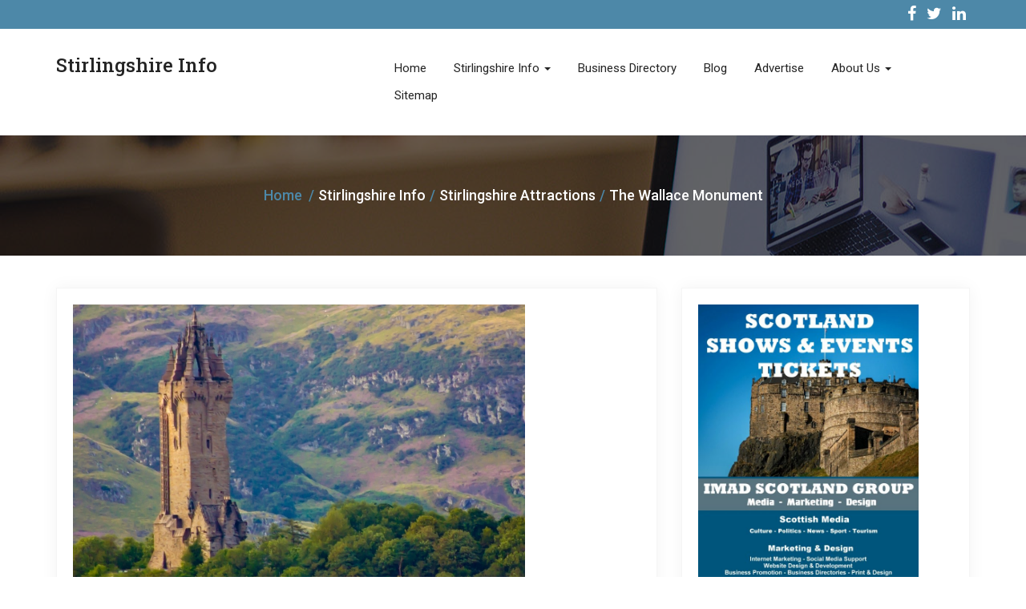

--- FILE ---
content_type: text/html; charset=UTF-8
request_url: https://stirlingshireinfo.co.uk/stirlingshire-info/stirlingshire-attractions/the-wallace-monument/
body_size: 8896
content:
<!DOCTYPE html>
<html lang="en-GB">
<head>
	<meta charset="UTF-8">
	<meta http-equiv="X-UA-Compatible" content="IE=edge">
	<meta name="viewport" content="width=device-width, initial-scale=1">
	
	<!--||  JM Twitter Cards by jmau111 v12  ||-->
<meta name="twitter:card" content="summary">
<!-- [(-_-)@ creator: Missing critical option ! @(-_-)] -->
<!-- [(-_-)@ site: Missing critical option ! @(-_-)] -->
<meta name="twitter:title" content="The Wallace Monument">
<meta name="twitter:description" content="– one of Stirling’s most distinctive landmarks, overlooking the scene of Scotland’s victory at the Battle of Stirling Bridge.This is a place where history is something you can touch and feel">
<meta name="twitter:image" content="https://stirlingshireinfo.co.uk/wp-content/uploads/2018/09/wallace-monument.jpg">
<!--||  /JM Twitter Cards by jmau111 v12  ||-->
<title>The Wallace Monument &#8211; Stirlingshire Info</title>
<meta name='robots' content='max-image-preview:large' />
<link rel='dns-prefetch' href='//fonts.googleapis.com' />
<link rel='dns-prefetch' href='//s.w.org' />
<link rel="alternate" type="application/rss+xml" title="Stirlingshire Info &raquo; Feed" href="https://stirlingshireinfo.co.uk/feed/" />
<link rel="alternate" type="application/rss+xml" title="Stirlingshire Info &raquo; Comments Feed" href="https://stirlingshireinfo.co.uk/comments/feed/" />
		<script type="text/javascript">
			window._wpemojiSettings = {"baseUrl":"https:\/\/s.w.org\/images\/core\/emoji\/13.0.1\/72x72\/","ext":".png","svgUrl":"https:\/\/s.w.org\/images\/core\/emoji\/13.0.1\/svg\/","svgExt":".svg","source":{"concatemoji":"https:\/\/stirlingshireinfo.co.uk\/wp-includes\/js\/wp-emoji-release.min.js?ver=5.7.14"}};
			!function(e,a,t){var n,r,o,i=a.createElement("canvas"),p=i.getContext&&i.getContext("2d");function s(e,t){var a=String.fromCharCode;p.clearRect(0,0,i.width,i.height),p.fillText(a.apply(this,e),0,0);e=i.toDataURL();return p.clearRect(0,0,i.width,i.height),p.fillText(a.apply(this,t),0,0),e===i.toDataURL()}function c(e){var t=a.createElement("script");t.src=e,t.defer=t.type="text/javascript",a.getElementsByTagName("head")[0].appendChild(t)}for(o=Array("flag","emoji"),t.supports={everything:!0,everythingExceptFlag:!0},r=0;r<o.length;r++)t.supports[o[r]]=function(e){if(!p||!p.fillText)return!1;switch(p.textBaseline="top",p.font="600 32px Arial",e){case"flag":return s([127987,65039,8205,9895,65039],[127987,65039,8203,9895,65039])?!1:!s([55356,56826,55356,56819],[55356,56826,8203,55356,56819])&&!s([55356,57332,56128,56423,56128,56418,56128,56421,56128,56430,56128,56423,56128,56447],[55356,57332,8203,56128,56423,8203,56128,56418,8203,56128,56421,8203,56128,56430,8203,56128,56423,8203,56128,56447]);case"emoji":return!s([55357,56424,8205,55356,57212],[55357,56424,8203,55356,57212])}return!1}(o[r]),t.supports.everything=t.supports.everything&&t.supports[o[r]],"flag"!==o[r]&&(t.supports.everythingExceptFlag=t.supports.everythingExceptFlag&&t.supports[o[r]]);t.supports.everythingExceptFlag=t.supports.everythingExceptFlag&&!t.supports.flag,t.DOMReady=!1,t.readyCallback=function(){t.DOMReady=!0},t.supports.everything||(n=function(){t.readyCallback()},a.addEventListener?(a.addEventListener("DOMContentLoaded",n,!1),e.addEventListener("load",n,!1)):(e.attachEvent("onload",n),a.attachEvent("onreadystatechange",function(){"complete"===a.readyState&&t.readyCallback()})),(n=t.source||{}).concatemoji?c(n.concatemoji):n.wpemoji&&n.twemoji&&(c(n.twemoji),c(n.wpemoji)))}(window,document,window._wpemojiSettings);
		</script>
		<style type="text/css">
img.wp-smiley,
img.emoji {
	display: inline !important;
	border: none !important;
	box-shadow: none !important;
	height: 1em !important;
	width: 1em !important;
	margin: 0 .07em !important;
	vertical-align: -0.1em !important;
	background: none !important;
	padding: 0 !important;
}
</style>
	<link rel='stylesheet' id='wp-block-library-css'  href='https://stirlingshireinfo.co.uk/wp-includes/css/dist/block-library/style.min.css?ver=5.7.14' type='text/css' media='all' />
<link rel='stylesheet' id='siteorigin-panels-front-css'  href='https://stirlingshireinfo.co.uk/wp-content/plugins/siteorigin-panels/css/front-flex.min.css?ver=2.29.4' type='text/css' media='all' />
<link rel='stylesheet' id='bootstrap-css'  href='https://stirlingshireinfo.co.uk/wp-content/themes/business-a/css/bootstrap.min.css?ver=5.7.14' type='text/css' media='all' />
<link rel='stylesheet' id='business-style-css'  href='https://stirlingshireinfo.co.uk/wp-content/themes/business-a/style.css?ver=5.7.14' type='text/css' media='all' />
<link rel='stylesheet' id='font-awesome-css'  href='https://stirlingshireinfo.co.uk/wp-content/themes/business-a/css/font-awesome/css/font-awesome.css?ver=5.7.14' type='text/css' media='all' />
<link rel='stylesheet' id='business-woocommerce-css'  href='https://stirlingshireinfo.co.uk/wp-content/themes/business-a/css/woocommerce.css?ver=5.7.14' type='text/css' media='all' />
<link rel='stylesheet' id='business-fonts-css'  href='//fonts.googleapis.com/css?family=Roboto%3A100%2C300%2C400%2C500%2C600%2C700%2C900%7CRaleway%3A100%2C300%2C400%2C500%2C600%2C700%2C900%7CRoboto+Slab%3A100%2C300%2C400%2C500%2C600%2C700%2C900%7CRoboto+Slab%3A100%2C300%2C400%2C500%2C600%2C700%2C900%7CRoboto+Slab%3A100%2C300%2C400%2C500%2C600%2C700%2C900%7CRoboto+Slab%3A100%2C300%2C400%2C500%2C600%2C700%2C900%7CRoboto+Slab%3A100%2C300%2C400%2C500%2C600%2C700%2C900%7CRoboto+Slab%3A100%2C300%2C400%2C500%2C600%2C700%2C900%7CRoboto+Slab%3A100%2C300%2C400%2C500%2C600%2C700%2C900%7CRoboto%3A100%2C300%2C400%2C500%2C600%2C700%2C900&#038;subset=latin%2Clatin-ext' type='text/css' media='all' />
<link rel='stylesheet' id='mm-compiled-options-mobmenu-css'  href='https://stirlingshireinfo.co.uk/wp-content/uploads/dynamic-mobmenu.css?ver=2.8.7-546' type='text/css' media='all' />
<link rel='stylesheet' id='mm-google-webfont-dosis-css'  href='//fonts.googleapis.com/css?family=Dosis%3Ainherit%2C400&#038;subset=latin%2Clatin-ext&#038;ver=5.7.14' type='text/css' media='all' />
<link rel='stylesheet' id='cssmobmenu-icons-css'  href='https://stirlingshireinfo.co.uk/wp-content/plugins/mobile-menu/includes/css/mobmenu-icons.css?ver=5.7.14' type='text/css' media='all' />
<link rel='stylesheet' id='cssmobmenu-css'  href='https://stirlingshireinfo.co.uk/wp-content/plugins/mobile-menu/includes/css/mobmenu.css?ver=2.8.7' type='text/css' media='all' />
<script type='text/javascript' src='https://stirlingshireinfo.co.uk/wp-includes/js/jquery/jquery.min.js?ver=3.5.1' id='jquery-core-js'></script>
<script type='text/javascript' src='https://stirlingshireinfo.co.uk/wp-includes/js/jquery/jquery-migrate.min.js?ver=3.3.2' id='jquery-migrate-js'></script>
<script type='text/javascript' src='https://stirlingshireinfo.co.uk/wp-content/themes/business-a/js/bootstrap.min.js?ver=5.7.14' id='bootstrap-js'></script>
<script type='text/javascript' src='https://stirlingshireinfo.co.uk/wp-content/themes/business-a/js/custom.js?ver=5.7.14' id='business-custom-js'></script>
<script type='text/javascript' src='https://stirlingshireinfo.co.uk/wp-content/themes/business-a/js/menu/menu.js?ver=5.7.14' id='business-menu-js'></script>
<script type='text/javascript' src='https://stirlingshireinfo.co.uk/wp-content/plugins/mobile-menu/includes/js/mobmenu.js?ver=2.8.7' id='mobmenujs-js'></script>
<link rel="https://api.w.org/" href="https://stirlingshireinfo.co.uk/wp-json/" /><link rel="alternate" type="application/json" href="https://stirlingshireinfo.co.uk/wp-json/wp/v2/pages/108" /><link rel="EditURI" type="application/rsd+xml" title="RSD" href="https://stirlingshireinfo.co.uk/xmlrpc.php?rsd" />
<link rel="wlwmanifest" type="application/wlwmanifest+xml" href="https://stirlingshireinfo.co.uk/wp-includes/wlwmanifest.xml" /> 
<meta name="generator" content="WordPress 5.7.14" />
<link rel="canonical" href="https://stirlingshireinfo.co.uk/stirlingshire-info/stirlingshire-attractions/the-wallace-monument/" />
<link rel='shortlink' href='https://stirlingshireinfo.co.uk/?p=108' />
<link rel="alternate" type="application/json+oembed" href="https://stirlingshireinfo.co.uk/wp-json/oembed/1.0/embed?url=https%3A%2F%2Fstirlingshireinfo.co.uk%2Fstirlingshire-info%2Fstirlingshire-attractions%2Fthe-wallace-monument%2F" />
<link rel="alternate" type="text/xml+oembed" href="https://stirlingshireinfo.co.uk/wp-json/oembed/1.0/embed?url=https%3A%2F%2Fstirlingshireinfo.co.uk%2Fstirlingshire-info%2Fstirlingshire-attractions%2Fthe-wallace-monument%2F&#038;format=xml" />
<style>	::selection{
		background-color:#4d88a8;
		color:#fff;
	}
	#rdn-top-header,
	#rdn-footer .widget .tagcloud a{ background-color: #4d88a8; }
	
	.navbar-default .navbar-nav > li > a:hover,
	.navbar-default .navbar-nav > li > a:focus,
	.navbar-default .navbar-nav > .active > a,
	.navbar-default .navbar-nav > .active > a:hover,
	.navbar-default .navbar-nav > .active > a:focus,
	.navbar-default .navbar-nav > .open > a,
	.navbar-default .navbar-nav > .open > a:hover,
	.navbar-default .navbar-nav > .open > a:focus,
	.navbar-default .navbar-nav > .dropdown.active > a,
	.dropdown-menu > .active > a, 
	.dropdown-menu > li > a:hover, 
	.dropdown-menu > li > a:focus,
	.dropdown-menu > .active > a:hover, 
	.dropdown-menu > .active > a:focus{
		background-color: #4d88a8;
	}
	
	.dropdown-menu > .active > a, 
	.dropdown-menu > li > a:hover, 
	.dropdown-menu > li > a:focus,
	.dropdown-menu > .active > a:hover, 
	.dropdown-menu > .active > a:focus,
	.navbar-default .navbar-nav .open .dropdown-menu > li > a:hover, 
	.navbar-default .navbar-nav .open .dropdown-menu > li > a:focus,
	.navbar-default .navbar-nav .open .dropdown-menu > .active > a,
	.navbar-default .navbar-nav .open .dropdown-menu > .active > a:hover, 
	.navbar-default .navbar-nav .open .dropdown-menu > .active > a:focus{
		background-color: #4d88a8;
	}

	a,
	a:hover,
	a:focus,
	a:active {
		color:#4d88a8;
	}


	/*
	* slider
	*/
	.carousel-control{ color:#4d88a8; }
	.carousel-control:hover{ background-color:#4d88a8; border:1px solid #4d88a8; }
	.carousel-indicators .active{ background-color:#4d88a8; }
	.carousel-caption .rdn-slider-btn{ border:2px solid #4d88a8; background-color:#4d88a8; }

	.carousel-control{ border:1px solid #4d88a8; }
	
	/*
	* callout
	*/
	#rdn-callout{ background-color:#4d88a8; }
	.rdn-callout-btn:hover{ color:#4d88a8; }

	/*
	* service
	*/
	.section-desc:before{ background-color:#4d88a8; }
	.rdn-service-btn,.rdn-service-btn:hover{ 
		color:#4d88a8;
		background-image: -webkit-gradient(linear, left bottom, left top, from(transparent), color-stop(0.0625em, transparent), color-stop(0.0625em, #4d88a8), color-stop(0.125em, #4d88a8), color-stop(0.125em, transparent));
		
		background-image: linear-gradient(to top, transparent, transparent 0.0625em, #4d88a8 0.0625em, #4d88a8 0.125em, transparent 0.125em);
	}
	.rdn-service-icon i.fa{ color:#4d88a8; }

	/*
	* home news
	*/
	.more-link{ border:2px solid #4d88a8; color:#4d88a8; }
	.more-link:hover, .more-link:focus{ background-color:#4d88a8; }

	/*
	* portfolio
	*/
	.portfolio-overlay{
	}

	.rdn-portfolio-tabs li a{
		color:#4d88a8;
	}

	.rdn-portfolio-tabs .active{
		background-color:#4d88a8;
	}


	/*
	* testimonial
	*/
	.testimonial-more{	border-bottom:1px dotted #4d88a8; }

	/*
	* team
	*/
	.team-title h3, 
	.team-title:hover h3,
	.team-title:focus h3 { color:#4d88a8; }
	.team-more-link{ background-color:#4d88a8; }



	/*
	* contact
	*/
	.contact_section_heading{ color:#4d88a8; }
	.rdn-page-social li:hover{ background-color:#4d88a8; border:1px solid #4d88a8;}
	.entry-title a:hover,
	.entry-title a:focus, 
	.entry-meta span a:hover, 
	.entry-meta span a:focus{
		color:#4d88a8;
	}
	
	/*
	* clinet
	*/
	.carousel-control-client.left,  
	.carousel-control-client.right{ background-color:#4d88a8; }

	/*
	* button
	*/
	button,
	button[disabled]:hover,
	button[disabled]:focus,
	input[type="button"],
	input[type="button"][disabled]:hover,
	input[type="button"][disabled]:focus,
	input[type="reset"],
	input[type="reset"][disabled]:hover,
	input[type="reset"][disabled]:focus,
	input[type="submit"],
	input[type="submit"][disabled]:hover,
	input[type="submit"][disabled]:focus {
		border: 2px solid #4d88a8;
		color:#4d88a8;
	}

	button:hover,
	button:focus,
	input[type="button"]:hover,
	input[type="button"]:focus,
	input[type="reset"]:hover,
	input[type="reset"]:focus,
	input[type="submit"]:hover,
	input[type="submit"]:focus {
		background: #4d88a8;
	}

	/*
	* input
	*/
	input[type="text"],
	input[type="email"],
	input[type="url"],
	input[type="password"],
	input[type="search"],
	input[type="tel"],
	input[type="number"],
	textarea {
		border-bottom: 1px solid #4d88a8;
	}

	blockquote { border-left: 4px solid #4d88a8; }

	/*
	* Widgets
	*/
	.widget .widget-title:after, 
	.widget_search .search-submit,  
	.widget_calendar #wp-calendar caption, 
	.tagcloud a:hover,
	.tagcloud a:focus{ background-color:#4d88a8; }

	.widget-title a, 
	.widget-title a:hover,  
	.widget-title a:focus, 
	.widget  li  a:hover, 
	.widget  li  a:focus,  
	.widget li:before, 
	.widget_calendar #wp-calendar th, 
	.tagcloud a, 
	.widget_text a:hover, 
	.widget_text a:focus, 
	#rdn-footer .widget .news-title a:hover, 
	#rdn-footer .widget .news-title a:focus{ color:#4d88a8; }

	#rdn-footer .widget li a:hover, 
	#rdn-footer .widget li a:focus, 
	#rdn-footer .widget li a:active, 
	.widget .news-title a:hover, 
	.widget .news-title a:focus{
		color:#4d88a8;
	}

	/*
	* footer
	*/
	.footer-social-icons li:hover{ background-color:#4d88a8; }
	.rdn-copyright p > a, .rdn-copyright p > a:hover, .rdn-copyright p > a:focus { color:#4d88a8; }
	.rdn-footer-menu li a:hover, 
	.rdn-footer-menu li a:focus{ 
		color:#4d88a8; 
	}

	#rdn-footer .widget a:hover, 
	#rdn-footer .widget a:focus{
		color:#4d88a8;
	}

	/*
	* sub header
	*/
	.rdn-sub-header li .active, 
	.rdn-sub-header ul li:before{ color:#4d88a8; }
	.rdn-sub-header ul li:first-child:before{ display:none; }


	/*
	* comment
	*/
	.comments-title:after, 
	.comment-reply-title:after{
		border-bottom:1px solid #4d88a8;
	}
	.reply:before{
		color:#4d88a8;
	}


	/*
	* pagination
	*/

	.pagination li a{
		color:#4d88a8;
	}

	.pagination li a, 
	.pagination li a:hover, 
	.pagination li a:focus,
	.nav-links li span.current, 
	.nav-links li:hover span.current, 
	.nav-links li:focus span.current{
		border:1px solid #4d88a8;
	}

	.pagination .current a, 
	.pagination .current:hover a, 
	.pagination .current:focus a,
	.pagination li:hover a, 
	.pagination li:focus a,
	.nav-links li span.current,
	.nav-links li:hover span.current, 
	.nav-links li:focus span.current
	{
		background-color:#4d88a8;
	}

	.page-links a {
		border:1px solid #4d88a8;
		color:#4d88a8;
	}
	.page-links > a:hover{
		background-color:#4d88a8;
	}

	/*
	* post stylish
	*/
	.post-style-header{
		background-color:#4d88a8;
	}

	.entry-style-content{
		/* border-bottom:2px solid #4d88a8; */
	}

	.entry-style-date span strong{
		color:#4d88a8;
		border:5px solid #4d88a8;
	}


	/*
	* page scroll
	*/
	.rdn_page_scroll{
		background-color:#4d88a8;
	}
	
	/*
	 * Woocommerce color css
	 */
	.woocommerce #respond input#submit.alt, 
	 .woocommerce a.button.alt, 
	 .woocommerce button.button.alt, 
	 .woocommerce input.button.alt,
	 .woocommerce #respond input#submit.alt:hover, 
	 .woocommerce a.button.alt:hover, 
	 .woocommerce button.button.alt:hover, 
	 .woocommerce input.button.alt:hover,
	 .woocommerce #respond input#submit.disabled:hover, 
	 .woocommerce #respond input#submit:disabled:hover, 
	 .woocommerce #respond input#submit:disabled[disabled]:hover, 
	 .woocommerce a.button.disabled:hover, 
	 .woocommerce a.button:disabled:hover, 
	 .woocommerce a.button:disabled[disabled]:hover, 
	 .woocommerce button.button.disabled:hover, 
	 .woocommerce button.button:disabled:hover, 
	 .woocommerce button.button:disabled[disabled]:hover, 
	 .woocommerce input.button.disabled:hover, 
	 .woocommerce input.button:disabled:hover, 
	 .woocommerce input.button:disabled[disabled]:hover,
	 .woocommerce #respond input#submit.disabled, 
	 .woocommerce #respond input#submit:disabled, 
	 .woocommerce #respond input#submit:disabled[disabled], 
	 .woocommerce a.button.disabled, .woocommerce a.button:disabled, 
	 .woocommerce a.button:disabled[disabled], 
	 .woocommerce button.button.disabled, 
	 .woocommerce button.button:disabled, 
	 .woocommerce button.button:disabled[disabled], 
	 .woocommerce input.button.disabled, 
	 .woocommerce input.button:disabled, 
	 .woocommerce input.button:disabled[disabled],
	 .woocommerce #respond input#submit, 
	 .woocommerce a.button, 
	 .woocommerce button.button, 
	 .woocommerce input.button,
	 #add_payment_method .wc-proceed-to-checkout a.checkout-button, 
	 .woocommerce-cart .wc-proceed-to-checkout a.checkout-button, 
	 .woocommerce-checkout .wc-proceed-to-checkout a.checkout-button,
	 .woocommerce span.onsale,
	 .woocommerce .widget_price_filter .ui-slider .ui-slider-range,
	 .woocommerce .widget_price_filter .ui-slider .ui-slider-handle,
	 .product_item .added_to_cart.wc-forward{
		background: #4d88a8;
	 }
	
	/*
	 * pricing table
	 */
	 
	.pricing_wrapper.active{
		border-color: #4d88a8;
	}
	.pricing_wrapper .pricing_header h1{
		color: #4d88a8;
	}
	.pricing_wrapper.active .pricing_footer a{
		background-color: #4d88a8;
		border-color: #4d88a8;
	}
	.pricing_wrapper.active .pricing_footer a:hover,
	.pricing_wrapper.active .pricing_footer a:focus{
		color: #4d88a8;
	}
	.pricing_wrapper .pricing_footer a{
		color: #4d88a8;
	}
	.pricing_wrapper .pricing_footer a:hover, 
	.pricing_wrapper .pricing_footer a:focus{
		background-color: #4d88a8;
		border-color: #4d88a8;
		color: #ffffff;
	}
	.pricing_ribben{
		background-color: #4d88a8;
	}
	
	
		.site-title{ color: #242424; }
		
		.rdn-footer-top{
		    background: #2c2c2c;
	}
		
		.rdn-footer-bottom{
		    background: #242424;
	}
		
	body { 
				font-size: 14px; 
						font-family: 'Roboto', sans-serif; 
						font-style: normal; 
			}
	h1, .h1 { 
				font-size: 36px; 
						font-family: 'Roboto Slab', sans-serif; 
						font-style: normal; 
		 
	}
	h2, .h2 { 
				font-size: 30px; 
						font-family: 'Roboto Slab', sans-serif; 
						font-style: normal; 
			}
	h3, .h3 { 
				font-size: 24px; 
						font-family: 'Roboto Slab', sans-serif; 
						font-style: normal; 
		 
	}
	h4, .h4 { 
				font-size: 18px; 
						font-family: 'Roboto Slab', sans-serif; 
						font-style: normal; 
			}
	h5, .h5 { 
				font-size: 14px; 
						font-family: 'Roboto Slab', sans-serif; 
						font-style: normal; 
			}
	h6, .h6 { 
				font-size: 12px; 
						font-family: 'Roboto Slab', sans-serif; 
						font-style: normal; 
			}
	
	
	</style>                <style type="text/css" media="all"
                       id="siteorigin-panels-layouts-head">/* Layout 108 */ #pgc-108-0-0 , #pgc-108-1-0 , #pgc-108-4-0 { width:100%;width:calc(100% - ( 0 * 30px ) ) } #pg-108-0 , #pg-108-1 , #pg-108-2 , #pg-108-3 , #pl-108 .so-panel { margin-bottom:30px } #pgc-108-2-0 , #pgc-108-2-1 { width:50%;width:calc(50% - ( 0.5 * 30px ) ) } #pgc-108-3-0 , #pgc-108-3-1 , #pgc-108-3-2 { width:33.3333%;width:calc(33.3333% - ( 0.666666666667 * 30px ) ) } #pl-108 .so-panel:last-of-type { margin-bottom:0px } #pg-108-0.panel-has-style > .panel-row-style, #pg-108-0.panel-no-style , #pg-108-1.panel-has-style > .panel-row-style, #pg-108-1.panel-no-style { -webkit-align-items:flex-start;align-items:flex-start } @media (max-width:780px){ #pg-108-0.panel-no-style, #pg-108-0.panel-has-style > .panel-row-style, #pg-108-0 , #pg-108-1.panel-no-style, #pg-108-1.panel-has-style > .panel-row-style, #pg-108-1 , #pg-108-2.panel-no-style, #pg-108-2.panel-has-style > .panel-row-style, #pg-108-2 , #pg-108-3.panel-no-style, #pg-108-3.panel-has-style > .panel-row-style, #pg-108-3 , #pg-108-4.panel-no-style, #pg-108-4.panel-has-style > .panel-row-style, #pg-108-4 { -webkit-flex-direction:column;-ms-flex-direction:column;flex-direction:column } #pg-108-0 > .panel-grid-cell , #pg-108-0 > .panel-row-style > .panel-grid-cell , #pg-108-1 > .panel-grid-cell , #pg-108-1 > .panel-row-style > .panel-grid-cell , #pg-108-2 > .panel-grid-cell , #pg-108-2 > .panel-row-style > .panel-grid-cell , #pg-108-3 > .panel-grid-cell , #pg-108-3 > .panel-row-style > .panel-grid-cell , #pg-108-4 > .panel-grid-cell , #pg-108-4 > .panel-row-style > .panel-grid-cell { width:100%;margin-right:0 } #pgc-108-2-0 , #pgc-108-3-0 , #pgc-108-3-1 { margin-bottom:30px } #pl-108 .panel-grid-cell { padding:0 } #pl-108 .panel-grid .panel-grid-cell-empty { display:none } #pl-108 .panel-grid .panel-grid-cell-mobile-last { margin-bottom:0px }  } </style>
<!-- [BEGIN] Scripts added via Insert Adsense Auto Ads plugin -->
<script async src="https://pagead2.googlesyndication.com/pagead/js/adsbygoogle.js"></script>
<script>
     (adsbygoogle = window.adsbygoogle || []).push({
          google_ad_client: "ca-pub-8934562929349122",
          enable_page_level_ads: true
     });
</script>








<!-- [END] Scripts added via Insert Adsense Auto Ads plugin -->

	
<head>
<body data-rsssl=1 id="home" class="page-template-default page page-id-108 page-child parent-pageid-75 siteorigin-panels siteorigin-panels-before-js mob-menu-slideout-over">
<div id="rdn-wrapper">
	
		<section id="rdn-top-header">
		<div class="container">
			<div class="row">
				<div class="col-md-6 col-sm-6">
					<ul class="rdn-header-contact">
																	</ul>
				</div>
				<div class="col-md-6 col-sm-6">
					<ul class="rdn-header-social">
						
												<li><a href="http://www.facebook.com/stirlingshireInfo" target="_blank" data-toggle="tooltip" title="Facebook" data-placement="bottom"><i class="fa fa-facebook"></i></a></li>
												
												<li><a href="http://www.twitter.com/stirlingshireinfo" target="_blank" data-toggle="tooltip" title="Twitter" data-placement="bottom"><i class="fa fa-twitter"></i></a></li>
												
						
												<li><a href="http://www.linkedin.com/company/imad-scotland-group" target="_blank" data-toggle="tooltip" title="Linked In" data-placement="bottom"><i class="fa fa-linkedin"></i></a></li>
												
											
					</ul>
				</div>
			</div>
		</div>
	</section><!-- #header -->
		
	<section id="rdn-menu">
		<nav class="navbar navbar-default">
			<div class="container">
				<div class="row">
					<div class="col-md-4 col-sm-4 site-branding">
						
												
													<a href="https://stirlingshireinfo.co.uk/" rel="home"><h3 class="site-title">Stirlingshire Info</h3></a>
																	
						<button type="button" class="navbar-toggle collapsed" data-toggle="collapse" data-target="#navbar-collapse-1">
							<span class="sr-only">Toggle navigation</span>
							<span class="icon-bar"></span>
							<span class="icon-bar"></span>
							<span class="icon-bar"></span>
						</button>
						
					</div>
					<div class="col-md-8 col-sm-8 navbar_area">

							<div class="collapse navbar-collapse" id="navbar-collapse-1">
								<div class="menu-1-container"><ul id="menu-1" class="nav navbar-nav pull-right"><li id="menu-item-32" class="menu-item menu-item-type-post_type menu-item-object-page menu-item-home menu-item-32"><a title="Home" href="https://stirlingshireinfo.co.uk/">Home</a></li></li>
<li id="menu-item-55" class="menu-item menu-item-type-post_type menu-item-object-page current-page-ancestor menu-item-has-children menu-item-55 dropdown"><a title="Stirlingshire Info" href="https://stirlingshireinfo.co.uk/stirlingshire-info/" data-toggle="dropdown" class="dropdown-toggle disabled" aria-haspopup="true">Stirlingshire Info <span class="caret"></span></a>
<ul role="menu" class="dropdown-menu">
	<li id="menu-item-315" class="menu-item menu-item-type-post_type menu-item-object-page current-page-ancestor menu-item-315"><a title="Stirlingshire Attractions" href="https://stirlingshireinfo.co.uk/stirlingshire-info/stirlingshire-attractions/">Stirlingshire Attractions</a></li></li>
	<li id="menu-item-149" class="menu-item menu-item-type-post_type menu-item-object-page menu-item-149"><a title="Stirlingshire Events" href="https://stirlingshireinfo.co.uk/stirlingshire-info/stirlingshire-events/">Stirlingshire Events</a></li></li>
	<li id="menu-item-312" class="menu-item menu-item-type-post_type menu-item-object-page menu-item-312"><a title="Stirlingshire Map" href="https://stirlingshireinfo.co.uk/stirlingshire-info/stirlingshire-map/">Stirlingshire Map</a></li></li>
	<li id="menu-item-311" class="menu-item menu-item-type-post_type menu-item-object-page menu-item-311"><a title="Stirlingshire Links" href="https://stirlingshireinfo.co.uk/stirlingshire-info/stirlingshire-links/">Stirlingshire Links</a></li></li>
	<li id="menu-item-314" class="menu-item menu-item-type-post_type menu-item-object-page menu-item-314"><a title="Stirlingshire Sports" href="https://stirlingshireinfo.co.uk/stirlingshire-info/stirlingshire-sports/">Stirlingshire Sports</a></li></li>
</ul>
</li>
<li id="menu-item-51" class="menu-item menu-item-type-post_type menu-item-object-page menu-item-51"><a title="Business Directory" href="https://stirlingshireinfo.co.uk/business-directory/">Business Directory</a></li></li>
<li id="menu-item-152" class="menu-item menu-item-type-custom menu-item-object-custom menu-item-152"><a title="Blog" href="https://stirlingshireinfo.co.uk/category/features/">Blog</a></li></li>
<li id="menu-item-90" class="menu-item menu-item-type-post_type menu-item-object-page menu-item-90"><a title="Advertise" href="https://stirlingshireinfo.co.uk/advertise/">Advertise</a></li></li>
<li id="menu-item-308" class="menu-item menu-item-type-post_type menu-item-object-page menu-item-has-children menu-item-308 dropdown"><a title="About Us" href="https://stirlingshireinfo.co.uk/about-us/" data-toggle="dropdown" class="dropdown-toggle disabled" aria-haspopup="true">About Us <span class="caret"></span></a>
<ul role="menu" class="dropdown-menu">
	<li id="menu-item-29" class="menu-item menu-item-type-post_type menu-item-object-page menu-item-29"><a title="Our Network" href="https://stirlingshireinfo.co.uk/our-network/">Our Network</a></li></li>
	<li id="menu-item-446" class="menu-item menu-item-type-post_type menu-item-object-page menu-item-446"><a title="Contact Us" href="https://stirlingshireinfo.co.uk/contact-us/">Contact Us</a></li></li>
	<li id="menu-item-50" class="menu-item menu-item-type-post_type menu-item-object-page menu-item-50"><a title="Magazine" href="https://stirlingshireinfo.co.uk/magazine/">Magazine</a></li></li>
</ul>
</li>
<li id="menu-item-48" class="menu-item menu-item-type-post_type menu-item-object-page menu-item-48"><a title="Sitemap" href="https://stirlingshireinfo.co.uk/sitemap/">Sitemap</a></li></li>
</ul></div>							</div><!-- #navbar-collapse-1 -->

					</div>
				</div>
			</div>
		</nav>
	</section><!-- #rdn-menu -->	<section class="rdn-sub-header" style="background: url(https://stirlingshireinfo.co.uk/wp-content/themes/business-a/images/seprator_back.jpg) fixed center no-repeat #f6f6f6;">
	<div class="rdn-sub-header-inner">
		<ul>
			<li><a href="https://stirlingshireinfo.co.uk/">Home</a></li>
			<li>Stirlingshire Info<li>Stirlingshire Attractions<li>The Wallace Monument</li>		</ul>
	</div>
	</section><!-- .rdn-sub-header -->
		<section class="rdn-main-content">
		<div class="container">
			<div class="row">
				
				<div class="col-md-8">
				<article id="108" class="post post-108 page type-page status-publish has-post-thumbnail hentry">
		
						<div class="rdn-featured-image">
			<img width="564" height="353" src="https://stirlingshireinfo.co.uk/wp-content/uploads/2018/09/wallace-monument.jpg" class="attachment-post-thumbnail size-post-thumbnail wp-post-image" alt="" loading="lazy" srcset="https://stirlingshireinfo.co.uk/wp-content/uploads/2018/09/wallace-monument.jpg 564w, https://stirlingshireinfo.co.uk/wp-content/uploads/2018/09/wallace-monument-300x188.jpg 300w" sizes="(max-width: 564px) 100vw, 564px" />		</div>
						
		<header class="entry-header">
		<h2 class="entry-title">The Wallace Monument</h2>		</header>
		
				
		<div class="entry-content">
			<div id="pl-108"  class="panel-layout" ><div id="pg-108-0"  class="panel-grid panel-no-style" ><div id="pgc-108-0-0"  class="panel-grid-cell" ><div id="panel-108-0-0-0" class="so-panel widget widget_text panel-first-child panel-last-child" data-index="0" >			<div class="textwidget"><p>– one of Stirling’s most distinctive landmarks, overlooking the scene of Scotland’s victory at the Battle of Stirling Bridge.</p>
<p>This is a place where history is something you can touch and feel, as you follow the story of Sir William Wallace, patriot, martyr, and Guardian of Scotland.</p>
<p>For 150 years, this world-famous attraction has fascinated visitors with its exhibits and displays. Make The National Wallace Monument the high point of your visit to Stirling.</p>
<p><strong>Address:</strong> Abbey Craig, Hillfoots Rd, Stirling FK9 5LF</p>
<p><strong>Website link:</strong> <a href="https://www.nationalwallacemonument.com" target="_blank" rel="noopener">https://www.nationalwallacemonument.com</a></p>
<p><strong>On Visit Scotland:</strong> <a href="https://www.visitscotland.com/info/see-do/national-wallace-monument-p250801" target="_blank" rel="noopener">https://www.visitscotland.com/info/see-do/national-wallace-monument-p250801</a></p>
<p><strong>On Wikipedia:</strong> <a href="https://en.wikipedia.org/wiki/Wallace_Monument" target="_blank" rel="noopener">en.wikipedia.org/wiki/Wallace_Monument</a></p>
<p><script async src="//pagead2.googlesyndication.com/pagead/js/adsbygoogle.js"></script><br />
<!-- responsive1 --><br />
<ins class="adsbygoogle" style="display: block;" data-ad-slot="3379014842" data-ad-client="ca-pub-8934562929349122" data-ad-format="auto"></ins><br />
<script>
(adsbygoogle = window.adsbygoogle || []).push({});
</script></p>
</div>
		</div></div></div><div id="pg-108-1"  class="panel-grid panel-no-style" ><div id="pgc-108-1-0"  class="panel-grid-cell" ><div id="panel-108-1-0-0" class="so-panel widget widget_text panel-first-child panel-last-child" data-index="1" >			<div class="textwidget"><p><iframe loading="lazy" src="https://www.youtube.com/embed/ru1-Ry7ktQ0" frameborder="0" allow="accelerometer; autoplay; clipboard-write; encrypted-media; gyroscope; picture-in-picture" allowfullscreen></iframe></p>
<p><iframe loading="lazy" style="border: 0;" src="https://www.google.com/maps/embed?pb=!1m14!1m8!1m3!1d8892.240479073187!2d-3.9178895!3d56.1387732!3m2!1i1024!2i768!4f13.1!3m3!1m2!1s0x0%3A0xc02c4df1ac8dddd!2sThe+National+Wallace+Monument!5e0!3m2!1sen!2suk!4v1539697031370" frameborder="0" allowfullscreen=""></iframe></p>
</div>
		</div></div></div><div id="pg-108-2"  class="panel-grid panel-no-style" ><div id="pgc-108-2-0"  class="panel-grid-cell" ><div id="panel-108-2-0-0" class="so-panel widget widget_text panel-first-child panel-last-child" data-index="2" ><h3 class="widget-title">Facebook Page</h3>			<div class="textwidget"><div id="fb-root"></div>
<p><script>(function(d, s, id) {
  var js, fjs = d.getElementsByTagName(s)[0];
  if (d.getElementById(id)) return;
  js = d.createElement(s); js.id = id;
  js.src = 'https://connect.facebook.net/en_US/sdk.js#xfbml=1&version=v3.0&appId=129092127174686&autoLogAppEvents=1';
  fjs.parentNode.insertBefore(js, fjs);
}(document, 'script', 'facebook-jssdk'));</script></p>
<div class="fb-page" data-href="https://www.facebook.com/NationalWallaceMonument" data-tabs="timeline" data-height="800" data-small-header="false" data-adapt-container-width="true" data-hide-cover="false" data-show-facepile="false">
<blockquote class="fb-xfbml-parse-ignore" cite="https://www.facebook.com/NationalWallaceMonument"><p><a href="https://www.facebook.com/NationalWallaceMonument">The Wallace Monument</a></p></blockquote>
</div>
</div>
		</div></div><div id="pgc-108-2-1"  class="panel-grid-cell" ><div id="panel-108-2-1-0" class="so-panel widget widget_text panel-first-child panel-last-child" data-index="3" ><h3 class="widget-title">Twitter Feed</h3>			<div class="textwidget"><p><a class="twitter-timeline" href="https://twitter.com/TheWallaceMon" data-height="800">The Wallace Monument</a> <script async src="//platform.twitter.com/widgets.js" charset="utf-8"></script></p>
</div>
		</div></div></div><div id="pg-108-3"  class="panel-grid panel-no-style" ><div id="pgc-108-3-0"  class="panel-grid-cell" ><div id="panel-108-3-0-0" class="so-panel widget widget_media_image panel-first-child panel-last-child" data-index="4" ><h3 class="widget-title">Website</h3><a href="https://www.nationalwallacemonument.com/" target="_blank" rel="noopener"><img width="330" height="468" src="https://stirlingshireinfo.co.uk/wp-content/uploads/2018/07/wallacemonument.jpg" class="image wp-image-107  attachment-330x468 size-330x468" alt="" loading="lazy" style="max-width: 100%; height: auto;" /></a></div></div><div id="pgc-108-3-1"  class="panel-grid-cell" ><div id="panel-108-3-1-0" class="so-panel widget widget_media_image panel-first-child panel-last-child" data-index="5" ><h3 class="widget-title">Stirlingshire Attractions</h3><a href="https://stirlingshireinfo.co.uk/stirlingshire-info/"><img width="330" height="468" src="https://stirlingshireinfo.co.uk/wp-content/uploads/2018/09/stirlingshire-attractions.jpg" class="image wp-image-205  attachment-330x468 size-330x468" alt="" loading="lazy" style="max-width: 100%; height: auto;" /></a></div></div><div id="pgc-108-3-2"  class="panel-grid-cell" ><div id="panel-108-3-2-0" class="so-panel widget widget_media_image panel-first-child panel-last-child" data-index="6" ><h3 class="widget-title">Event Tickets</h3><a href="http://ticketmaster-uk.tm7559.net/Qx19A" target="_blank" rel="noopener"><img width="330" height="468" src="https://stirlingshireinfo.co.uk/wp-content/uploads/2019/06/scotland-600x850.jpg" class="image wp-image-202  attachment-330x468 size-330x468" alt="" loading="lazy" style="max-width: 100%; height: auto;" srcset="https://stirlingshireinfo.co.uk/wp-content/uploads/2019/06/scotland-600x850.jpg 600w, https://stirlingshireinfo.co.uk/wp-content/uploads/2019/06/scotland.jpg 908w" sizes="(max-width: 330px) 100vw, 330px" /></a></div></div></div><div id="pg-108-4"  class="panel-grid panel-no-style" ><div id="pgc-108-4-0"  class="panel-grid-cell" ><div id="panel-108-4-0-0" class="so-panel widget widget_text panel-first-child panel-last-child" data-index="7" >			<div class="textwidget"><p><iframe loading="lazy" style="border: none;" src="https://rcm-eu.amazon-adsystem.com/e/cm?o=2&amp;p=48&amp;l=ur1&amp;category=piv&amp;banner=1KBBZAT6W0H3QBGTQP82&amp;f=ifr&amp;linkID=e9f6d402c5380d5eaa69e4e9039ac475&amp;t=imadscotland-21&amp;tracking_id=imadscotland-21" frameborder="0" marginwidth="0" scrolling="no"></iframe></p>
<p><iframe loading="lazy" style="border: none;" src="https://rcm-eu.amazon-adsystem.com/e/cm?o=2&amp;p=48&amp;l=ez&amp;f=ifr&amp;linkID=6d7ef94bc71a8871b5f65e682850f08f&amp;t=imadscotland-21&amp;tracking_id=imadscotland-21" frameborder="0" marginwidth="0" scrolling="no"></iframe></p>
</div>
		</div></div></div></div>		</div>
		
</article>				</div>
				
				
<div class="col-md-4">
	<aside id="media_image-2" class="widget widget_media_image"><a href="https://events-scotland.com" target="_blank" rel="noopener"><img width="275" height="390" src="https://stirlingshireinfo.co.uk/wp-content/uploads/2019/06/scotland-600x850.jpg" class="image wp-image-202  attachment-275x390 size-275x390" alt="" loading="lazy" style="max-width: 100%; height: auto;" srcset="https://stirlingshireinfo.co.uk/wp-content/uploads/2019/06/scotland-600x850.jpg 600w, https://stirlingshireinfo.co.uk/wp-content/uploads/2019/06/scotland.jpg 908w" sizes="(max-width: 275px) 100vw, 275px" /></a></aside><aside id="custom_html-2" class="widget_text widget widget_custom_html"><div class="textwidget custom-html-widget"></div></aside></div>
				
			</div>
		</div>
	</section><!-- .rdn-main-content -->

	<section id="rdn-footer">
		
				<div class="rdn-footer-top">
			<div class="container">
				<div class="row">
					<div class="col-md-3 col-sm-6">
						<aside id="text-2" class="widget widget_text"><h3 class="widget-title">Our Network</h3>			<div class="textwidget"><p><a href="http://www.imadscotlandgroup.com">IMAD Scotland Group</a><br />
<a href="http://www.imadscotland.co.uk">IMAD Scotland</a><br />
<a href="http://www.facebook.com/imadedinburgh">IMAD Edinburgh</a><br />
<a href="http://www.facebook.com/imadscotlandglasgow">IMAD Glasgow</a></p>
<p>IMAD Scotland Group has 20 websites &amp; 50 Social Media Platfroms</p>
<p><a href="https://www.stirlingshireinfo.co.uk/our-network/">Websites &amp; Social Media List</a></p>
</div>
		</aside>					</div>
					<div class="col-md-3 col-sm-6">
						<aside id="text-3" class="widget widget_text"><h3 class="widget-title">Links</h3>			<div class="textwidget"><p><strong>Stirlingshire Info<br />
is part of<br />
IMAD Scotland Group</strong></p>
<p><strong>Other Local Sites</strong><br />
<a href="http://www.edinburghinfo.com">Edinburgh Info</a><br />
<a href="http://www.lanarkshireinfo.co.uk">Lanarkshire Info</a><br />
<a href="http://www.glasgowinfo.co.uk">Glasgow Info</a><br />
<a href="http://www.bordersinfo.co.uk">Borders Info</a></p>
</div>
		</aside>					</div>
					<div class="col-md-3 col-sm-6">
						<aside id="text-4" class="widget widget_text"><h3 class="widget-title">Contact Us</h3>			<div class="textwidget"><p><strong>Email:</strong> info@imadscotland.co.uk</p>
</div>
		</aside>					</div>
					<div class="col-md-3 col-sm-6">
						<aside id="text-5" class="widget widget_text"><h3 class="widget-title">IMAD Scotland Group</h3>			<div class="textwidget"><p><strong>Media Marketing Design Services<br />
in Scotland</strong></p>
<p><img loading="lazy" src="https://events-scotland.com/wp-content/uploads/2018/05/imadlogo1fb.jpg" width="100" height="100" /></p>
</div>
		</aside>					</div>
				</div>
				
								<div class="rdn-footer-social">
					
										<h3 class="footer-social-title wow animated fadeInUp">Social Media Links</h3>
										
					<ul class="footer-social-icons">
						<li><a href="http://www.facebook.com/stirlingshireInfo" target="_blank" data-toggle="tooltip" title="Facebook" data-placement="bottom"><i class="fa fa-facebook"></i></a></li>

						
						<li><a href="http://www.twitter.com/stirlingshireinfo" target="_blank" data-toggle="tooltip" title="Twitter" data-placement="bottom"><i class="fa fa-twitter"></i></a></li>

						
						<li><a href="http://www.linkedin.com/company/imad-scotland-group" target="_blank" data-toggle="tooltip" title="Linked In" data-placement="bottom"><i class="fa fa-linkedin"></i></a></li>

						
						<li><a href="" target="_blank" data-toggle="tooltip" title="Google Plus" data-placement="bottom"><i class="fa fa-google-plus"></i></a></li>
					</ul>
				</div>
								
			</div><!-- .container -->
				
		</div><!-- .rdn-footer-top -->
				
				<div class="rdn-footer-bottom">
			<div class="container">
				<div class="row">
					<div class="col-md-6 col-sm-6">
						<div class="rdn-copyright">
														<p>IMAD Scotland Group</p>
													</div>
					</div>
					<div class="col-md-6 col-sm-6">
												<ul class="rdn-footer-menu">
							<div class="menu-1-container"><ul id="FooterMenu" class="menu"><li class="menu-item menu-item-type-post_type menu-item-object-page menu-item-home menu-item-32"><a title="Home" href="https://stirlingshireinfo.co.uk/">Home</a></li></li>
<li class="menu-item menu-item-type-post_type menu-item-object-page current-page-ancestor menu-item-has-children menu-item-55 dropdown"><a title="Stirlingshire Info" href="https://stirlingshireinfo.co.uk/stirlingshire-info/" data-toggle="dropdown" class="dropdown-toggle disabled" aria-haspopup="true">Stirlingshire Info <span class="caret"></span></a>
<ul role="menu" class="dropdown-menu">
	<li class="menu-item menu-item-type-post_type menu-item-object-page current-page-ancestor menu-item-315"><a title="Stirlingshire Attractions" href="https://stirlingshireinfo.co.uk/stirlingshire-info/stirlingshire-attractions/">Stirlingshire Attractions</a></li></li>
	<li class="menu-item menu-item-type-post_type menu-item-object-page menu-item-149"><a title="Stirlingshire Events" href="https://stirlingshireinfo.co.uk/stirlingshire-info/stirlingshire-events/">Stirlingshire Events</a></li></li>
	<li class="menu-item menu-item-type-post_type menu-item-object-page menu-item-312"><a title="Stirlingshire Map" href="https://stirlingshireinfo.co.uk/stirlingshire-info/stirlingshire-map/">Stirlingshire Map</a></li></li>
	<li class="menu-item menu-item-type-post_type menu-item-object-page menu-item-311"><a title="Stirlingshire Links" href="https://stirlingshireinfo.co.uk/stirlingshire-info/stirlingshire-links/">Stirlingshire Links</a></li></li>
	<li class="menu-item menu-item-type-post_type menu-item-object-page menu-item-314"><a title="Stirlingshire Sports" href="https://stirlingshireinfo.co.uk/stirlingshire-info/stirlingshire-sports/">Stirlingshire Sports</a></li></li>
</ul>
</li>
<li class="menu-item menu-item-type-post_type menu-item-object-page menu-item-51"><a title="Business Directory" href="https://stirlingshireinfo.co.uk/business-directory/">Business Directory</a></li></li>
<li class="menu-item menu-item-type-custom menu-item-object-custom menu-item-152"><a title="Blog" href="https://stirlingshireinfo.co.uk/category/features/">Blog</a></li></li>
<li class="menu-item menu-item-type-post_type menu-item-object-page menu-item-90"><a title="Advertise" href="https://stirlingshireinfo.co.uk/advertise/">Advertise</a></li></li>
<li class="menu-item menu-item-type-post_type menu-item-object-page menu-item-has-children menu-item-308 dropdown"><a title="About Us" href="https://stirlingshireinfo.co.uk/about-us/" data-toggle="dropdown" class="dropdown-toggle disabled" aria-haspopup="true">About Us <span class="caret"></span></a>
<ul role="menu" class="dropdown-menu">
	<li class="menu-item menu-item-type-post_type menu-item-object-page menu-item-29"><a title="Our Network" href="https://stirlingshireinfo.co.uk/our-network/">Our Network</a></li></li>
	<li class="menu-item menu-item-type-post_type menu-item-object-page menu-item-446"><a title="Contact Us" href="https://stirlingshireinfo.co.uk/contact-us/">Contact Us</a></li></li>
	<li class="menu-item menu-item-type-post_type menu-item-object-page menu-item-50"><a title="Magazine" href="https://stirlingshireinfo.co.uk/magazine/">Magazine</a></li></li>
</ul>
</li>
<li class="menu-item menu-item-type-post_type menu-item-object-page menu-item-48"><a title="Sitemap" href="https://stirlingshireinfo.co.uk/sitemap/">Sitemap</a></li></li>
</ul></div>						</ul>
											</div>
				</div>
			</div>
		</div>
			</section><!-- #rdn-footer -->
	
</div>
 
<a href="#" class="rdn_page_scroll"><i class="fa fa-chevron-up"></i></a>
<div class="mobmenu-overlay"></div><div class="mob-menu-header-holder mobmenu"  data-menu-display="mob-menu-slideout-over" data-open-icon="down-open" data-close-icon="up-open"><div  class="mobmenul-container"><a href="#" class="mobmenu-left-bt mobmenu-trigger-action" data-panel-target="mobmenu-left-panel" aria-label="Left Menu Button"><i class="mob-icon-menu mob-menu-icon"></i><i class="mob-icon-cancel-1 mob-cancel-button"></i></a></div><div class="mob-menu-logo-holder"><a href="https://stirlingshireinfo.co.uk" class="headertext"><span>Stirlingshire Info</span></a></div><div class="mobmenur-container"><a href="#" class="mobmenu-right-bt mobmenu-trigger-action" data-panel-target="mobmenu-right-panel" aria-label="Right Menu Button"><i class="mob-icon-menu mob-menu-icon"></i><i class="mob-icon-cancel-1 mob-cancel-button"></i></a></div></div>
		<div class="mobmenu-left-alignment mobmenu-panel mobmenu-left-panel  ">
		<a href="#" class="mobmenu-left-bt" aria-label="Left Menu Button"><i class="mob-icon-cancel-1 mob-cancel-button"></i></a>

		<div class="mobmenu-content">
		<div class="menu-1-container"><ul id="mobmenuleft" class="wp-mobile-menu" role="menubar" aria-label="Main navigation for mobile devices"><li role="none"  class="menu-item menu-item-type-post_type menu-item-object-page menu-item-home menu-item-32"><a href="https://stirlingshireinfo.co.uk/" role="menuitem" class="">Home</a></li><li role="none"  class="menu-item menu-item-type-post_type menu-item-object-page current-page-ancestor menu-item-has-children menu-item-55"><a href="https://stirlingshireinfo.co.uk/stirlingshire-info/" role="menuitem" class="">Stirlingshire Info</a>
<ul  role='menu' class="sub-menu ">
	<li role="none"  class="menu-item menu-item-type-post_type menu-item-object-page current-page-ancestor menu-item-315"><a href="https://stirlingshireinfo.co.uk/stirlingshire-info/stirlingshire-attractions/" role="menuitem" class="">Stirlingshire Attractions</a></li>	<li role="none"  class="menu-item menu-item-type-post_type menu-item-object-page menu-item-149"><a href="https://stirlingshireinfo.co.uk/stirlingshire-info/stirlingshire-events/" role="menuitem" class="">Stirlingshire Events</a></li>	<li role="none"  class="menu-item menu-item-type-post_type menu-item-object-page menu-item-312"><a href="https://stirlingshireinfo.co.uk/stirlingshire-info/stirlingshire-map/" role="menuitem" class="">Stirlingshire Map</a></li>	<li role="none"  class="menu-item menu-item-type-post_type menu-item-object-page menu-item-311"><a href="https://stirlingshireinfo.co.uk/stirlingshire-info/stirlingshire-links/" role="menuitem" class="">Stirlingshire Links</a></li>	<li role="none"  class="menu-item menu-item-type-post_type menu-item-object-page menu-item-314"><a href="https://stirlingshireinfo.co.uk/stirlingshire-info/stirlingshire-sports/" role="menuitem" class="">Stirlingshire Sports</a></li></ul>
</li><li role="none"  class="menu-item menu-item-type-post_type menu-item-object-page menu-item-51"><a href="https://stirlingshireinfo.co.uk/business-directory/" role="menuitem" class="">Business Directory</a></li><li role="none"  class="menu-item menu-item-type-custom menu-item-object-custom menu-item-152"><a href="https://stirlingshireinfo.co.uk/category/features/" role="menuitem" class="">Blog</a></li><li role="none"  class="menu-item menu-item-type-post_type menu-item-object-page menu-item-90"><a href="https://stirlingshireinfo.co.uk/advertise/" role="menuitem" class="">Advertise</a></li><li role="none"  class="menu-item menu-item-type-post_type menu-item-object-page menu-item-has-children menu-item-308"><a href="https://stirlingshireinfo.co.uk/about-us/" role="menuitem" class="">About Us</a>
<ul  role='menu' class="sub-menu ">
	<li role="none"  class="menu-item menu-item-type-post_type menu-item-object-page menu-item-29"><a href="https://stirlingshireinfo.co.uk/our-network/" role="menuitem" class="">Our Network</a></li>	<li role="none"  class="menu-item menu-item-type-post_type menu-item-object-page menu-item-446"><a href="https://stirlingshireinfo.co.uk/contact-us/" role="menuitem" class="">Contact Us</a></li>	<li role="none"  class="menu-item menu-item-type-post_type menu-item-object-page menu-item-50"><a href="https://stirlingshireinfo.co.uk/magazine/" role="menuitem" class="">Magazine</a></li></ul>
</li><li role="none"  class="menu-item menu-item-type-post_type menu-item-object-page menu-item-48"><a href="https://stirlingshireinfo.co.uk/sitemap/" role="menuitem" class="">Sitemap</a></li></ul></div>
		</div><div class="mob-menu-left-bg-holder"></div></div>

						<div class="mobmenu-right-alignment mobmenu-panel mobmenu-right-panel  ">
				<a href="#" class="mobmenu-right-bt" aria-label="Right Menu Button"><i class="mob-icon-cancel-1 mob-cancel-button"></i></a>
					<div class="mobmenu-content">
			<div class="menu-1-container"><ul id="mobmenuright" class="wp-mobile-menu" role="menubar" aria-label="Main navigation for mobile devices"><li role="none"  class="menu-item menu-item-type-post_type menu-item-object-page menu-item-home menu-item-32"><a href="https://stirlingshireinfo.co.uk/" role="menuitem" class="">Home</a></li><li role="none"  class="menu-item menu-item-type-post_type menu-item-object-page current-page-ancestor menu-item-has-children menu-item-55"><a href="https://stirlingshireinfo.co.uk/stirlingshire-info/" role="menuitem" class="">Stirlingshire Info</a>
<ul  role='menu' class="sub-menu ">
	<li role="none"  class="menu-item menu-item-type-post_type menu-item-object-page current-page-ancestor menu-item-315"><a href="https://stirlingshireinfo.co.uk/stirlingshire-info/stirlingshire-attractions/" role="menuitem" class="">Stirlingshire Attractions</a></li>	<li role="none"  class="menu-item menu-item-type-post_type menu-item-object-page menu-item-149"><a href="https://stirlingshireinfo.co.uk/stirlingshire-info/stirlingshire-events/" role="menuitem" class="">Stirlingshire Events</a></li>	<li role="none"  class="menu-item menu-item-type-post_type menu-item-object-page menu-item-312"><a href="https://stirlingshireinfo.co.uk/stirlingshire-info/stirlingshire-map/" role="menuitem" class="">Stirlingshire Map</a></li>	<li role="none"  class="menu-item menu-item-type-post_type menu-item-object-page menu-item-311"><a href="https://stirlingshireinfo.co.uk/stirlingshire-info/stirlingshire-links/" role="menuitem" class="">Stirlingshire Links</a></li>	<li role="none"  class="menu-item menu-item-type-post_type menu-item-object-page menu-item-314"><a href="https://stirlingshireinfo.co.uk/stirlingshire-info/stirlingshire-sports/" role="menuitem" class="">Stirlingshire Sports</a></li></ul>
</li><li role="none"  class="menu-item menu-item-type-post_type menu-item-object-page menu-item-51"><a href="https://stirlingshireinfo.co.uk/business-directory/" role="menuitem" class="">Business Directory</a></li><li role="none"  class="menu-item menu-item-type-custom menu-item-object-custom menu-item-152"><a href="https://stirlingshireinfo.co.uk/category/features/" role="menuitem" class="">Blog</a></li><li role="none"  class="menu-item menu-item-type-post_type menu-item-object-page menu-item-90"><a href="https://stirlingshireinfo.co.uk/advertise/" role="menuitem" class="">Advertise</a></li><li role="none"  class="menu-item menu-item-type-post_type menu-item-object-page menu-item-has-children menu-item-308"><a href="https://stirlingshireinfo.co.uk/about-us/" role="menuitem" class="">About Us</a>
<ul  role='menu' class="sub-menu ">
	<li role="none"  class="menu-item menu-item-type-post_type menu-item-object-page menu-item-29"><a href="https://stirlingshireinfo.co.uk/our-network/" role="menuitem" class="">Our Network</a></li>	<li role="none"  class="menu-item menu-item-type-post_type menu-item-object-page menu-item-446"><a href="https://stirlingshireinfo.co.uk/contact-us/" role="menuitem" class="">Contact Us</a></li>	<li role="none"  class="menu-item menu-item-type-post_type menu-item-object-page menu-item-50"><a href="https://stirlingshireinfo.co.uk/magazine/" role="menuitem" class="">Magazine</a></li></ul>
</li><li role="none"  class="menu-item menu-item-type-post_type menu-item-object-page menu-item-48"><a href="https://stirlingshireinfo.co.uk/sitemap/" role="menuitem" class="">Sitemap</a></li></ul></div>
			</div><div class="mob-menu-right-bg-holder"></div></div>

		<script type='text/javascript' src='https://stirlingshireinfo.co.uk/wp-includes/js/comment-reply.min.js?ver=5.7.14' id='comment-reply-js'></script>
<script type='text/javascript' src='https://stirlingshireinfo.co.uk/wp-content/plugins/page-links-to/dist/new-tab.js?ver=3.3.6' id='page-links-to-js'></script>
<script type='text/javascript' src='https://stirlingshireinfo.co.uk/wp-includes/js/wp-embed.min.js?ver=5.7.14' id='wp-embed-js'></script>
<script type="text/javascript">document.body.className = document.body.className.replace("siteorigin-panels-before-js","");</script></body>
</html>

--- FILE ---
content_type: text/html; charset=utf-8
request_url: https://www.google.com/recaptcha/api2/aframe
body_size: 269
content:
<!DOCTYPE HTML><html><head><meta http-equiv="content-type" content="text/html; charset=UTF-8"></head><body><script nonce="RYkpOZoFF3ZCq7SlZHrgQg">/** Anti-fraud and anti-abuse applications only. See google.com/recaptcha */ try{var clients={'sodar':'https://pagead2.googlesyndication.com/pagead/sodar?'};window.addEventListener("message",function(a){try{if(a.source===window.parent){var b=JSON.parse(a.data);var c=clients[b['id']];if(c){var d=document.createElement('img');d.src=c+b['params']+'&rc='+(localStorage.getItem("rc::a")?sessionStorage.getItem("rc::b"):"");window.document.body.appendChild(d);sessionStorage.setItem("rc::e",parseInt(sessionStorage.getItem("rc::e")||0)+1);localStorage.setItem("rc::h",'1769621691038');}}}catch(b){}});window.parent.postMessage("_grecaptcha_ready", "*");}catch(b){}</script></body></html>